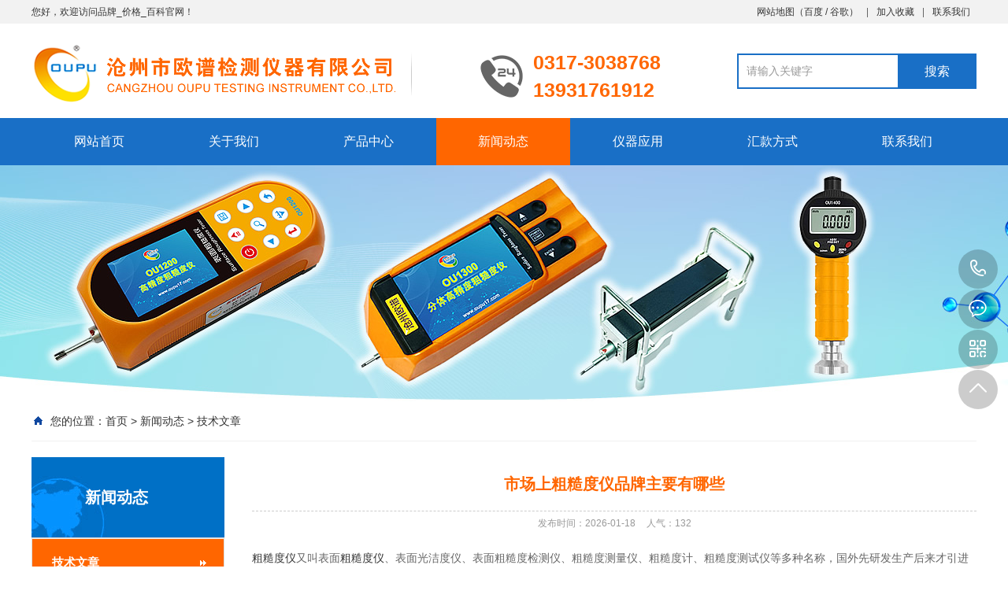

--- FILE ---
content_type: text/html; Charset=utf-8
request_url: https://www.cucaoduyi.net/show.asp?root=198
body_size: 5742
content:
<!DOCTYPE html PUBLIC "-//W3C//DTD XHTML 1.0 Transitional//EN" "http://www.w3.org/TR/xhtml1/DTD/xhtml1-transitional.dtd">
<html xmlns="http://www.w3.org/1999/xhtml">
<head>
<meta http-equiv="Content-Type" content="text/html; charset=utf-8" />
<meta name="Keywords" content="粗糙度仪,表面粗糙度仪,表面粗糙度测量仪,便携式粗糙度仪,粗糙度仪价格,粗糙度仪厂家,喷丸粗糙度仪" />
<meta name="Description" content="" />
<title>市场上粗糙度仪品牌主要有哪些_技术文章_品牌_价格_百科</title>
<script>var webroot="/",infoid="198",murl="show.asp?id=198",contenturl="http://www.cucaoduyi.net/news/xw2/198.html";</script>

<meta name="viewport" content="width=1380">
<link href="/theme/TF000005/css/aos.css" rel="stylesheet">
<link href="/theme/TF000005/css/style.css" rel="stylesheet">
<link href="/theme/TF000005/css/common.css" rel="stylesheet">
<script src="/theme/TF000005/js/jquery.js"></script>
<script src="/theme/TF000005/js/jquery.SuperSlide.2.1.1.js"></script>
<script src="/theme/TF000005/js/common.js"></script>
<script src="/lib/js/mobile.js"></script>
<script src="/lib/js/sdcms.hits.js"></script>
<script src="/lib/tips/jquery.tips.js"></script>
<script src="/lib/validator/jquery.validator.js"></script>
<script src="/lib/validator/zh_CN.js"></script>
</head>
<body>
<!--顶部开始-->
<div class="top_main" aos="fade-down" aos-easing="ease" aos-duration="700">
<div class="top w1200 clearfix"><span class="top_l fl">您好，欢迎访问品牌_价格_百科官网！</span>
<ul class="top_r fr">
<li><a href="/plug/rss.asp">网站地图</a>（<a href="/sitemap_baidu.xml" target="_blank">百度</a> / <a href="/sitemap_google.xml" target="_blank">谷歌</a>）</li>
<li class="split"></li>
<li><a href="javascript:shoucang('品牌_价格_百科','')" title="加入收藏">加入收藏</a></li>
<li class="split"></li>
<li><a href="/contact/" title="联系我们">联系我们</a></li>
</ul></div></div>
<!--顶部结束-->

<!--页头开始-->
<div class="header_main">
<div class="header w1200 clearfix"><a class="logo fl" href="/" title="品牌_价格_百科" aos="fade-right" aos-easing="ease" aos-duration="700" aos-delay="100" aos-duration="700">

<img src="/theme/TF000005/images/logo.png" alt="品牌_价格_百科"></a>
<div class="tel fl" aos="fade-left" aos-easing="ease" aos-duration="700" aos-delay="100"><s class="ico"></s><span>0317-3038768</span><br /><span>13931761912</span></div>
<!--搜索栏开始-->
<div class="search fr" aos="fade-left" aos-easing="ease" aos-duration="700" aos-delay="100">
<form action="/plug/search.asp" method="get" onsubmit="return checksearch(this)">
<input class="stxt" type="text" name="key" value="请输入关键字" onfocus="if(this.value==defaultValue)this.value=''" onblur="if(this.value=='')this.value=defaultValue"/>
<input type="submit" class="sbtn" value="搜索"/></form></div>
<!--搜索栏结束-->
</div></div>
<!--页头结束-->

<!--导航开始-->
<div class="nav_main" aos="fade-down" aos-easing="ease" aos-duration="700">
<div class="nav w1200">
<ul class="list clearfix" id="nav">
<li id="cur"><a href="/" title="网站首页">网站首页</a></li>

<li><a href="/list.asp?classid=8" title="关于我们" >关于我们</a>

<dl>
  
<dd><a href="/about/company/" title="公司简介">公司简介</a>

</dd>  
<dd><a href="/gongsizizhi/" title="公司资质">公司资质</a>

</dd>
</dl></li>

<li><a href="/product/" title="产品中心" >产品中心</a>

<dl>
  
<dd><a href="/biaomiancucaoduyi/" title="表面粗糙度仪">表面粗糙度仪</a>

</dd>  
<dd><a href="/penshacucaoduyi/" title="喷砂粗糙度仪">喷砂粗糙度仪</a>

</dd>
</dl></li>

<li><a href="/news/" title="新闻动态" class="hover">新闻动态</a>

<dl>
  
<dd><a href="/news/xw2/" title="技术文章">技术文章</a>

</dd>
</dl></li>

<li><a href="/case/" title="仪器应用" >仪器应用</a>

<dl>
  
<dd><a href="/case/anli1/" title="粗糙度仪">粗糙度仪</a>

</dd>
</dl></li>

<li><a href="/list.asp?classid=24" title="汇款方式" >汇款方式</a>

<dl>

</dl></li>

<li><a href="/contact/" title="联系我们" >联系我们</a>

<dl>
  
<dd><a href="/book/" title="在线留言">在线留言</a>

</dd>
</dl></li>

</ul>
</div></div>
<!--导航结束-->

<!--内页大图开始-->
<div class="nybanner" aos="fade-up" aos-easing="ease" aos-duration="700">

<img src="/theme/TF000005/pic/nybanner.jpg" alt="品牌_价格_百科"/></div>
<!--内页大图结束-->
<div class="submian">
<div class="w1200 clearfix">
<div class="sobtitle"><s class="ico"></s>您的位置：<a href="/" title="首页">首页</a> > <a href="/news/" title="新闻动态">新闻动态</a> > <a href="/news/xw2/" title="技术文章">技术文章</a></div>

<div class="subleft fl">
<!--栏目分类开始-->
<div class="lefta bor9">

<div class="title"><h2>新闻动态</h2></div>
<div class="comt">
<ul>


<li class="hover"><a href="/news/xw2/" title="技术文章">技术文章</a>
</li>
</ul></div></div>
<!--栏目分类结束-->

<!--推荐产品开始-->
<div class="leftnews bor9">
<div class="title"><i>推荐产品</i></div>
<div class="leftprocomt clearfix">
<ul>


<li ><a href="/biaomiancucaoduyi/192.html" title="OU1100表面粗糙度仪"><img src="/upfile/202509/2025092636279781.jpg" alt="OU1100表面粗糙度仪"><p >OU1100表面粗糙度…</p></a></li>

<li style="margin-right: 0;"><a href="/biaomiancucaoduyi/191.html" title="OU1200表面粗糙度仪"><img src="/upfile/202508/2025081561049789.jpg" alt="OU1200表面粗糙度仪"><p >OU1200表面粗糙度…</p></a></li>

<li ><a href="/biaomiancucaoduyi/190.html" title="OU1300高精度表面粗糙度仪"><img src="/upfile/202501/2025011856915797.jpg" alt="OU1300高精度表面粗糙度仪"><p >OU1300高精度表面…</p></a></li>

<li style="margin-right: 0;"><a href="/penshacucaoduyi/189.html" title="OU1400喷丸喷砂粗糙度仪"><img src="/upfile/202301/2023011656665885.jpg" alt="OU1400喷丸喷砂粗糙度仪"><p >OU1400喷丸喷砂粗…</p></a></li>
</ul></div></div>
<!--推荐产品结束-->

<!--联系我们开始-->
<div class="leftnews bor9">
<div class="title"><i>联系我们</i></div>
<div class="leftcont">
<h2>品牌_价格_百科</h2>
<div class="img"><img src="/theme/TF000005/images/erweima.png" alt="品牌_价格_百科"/></div>

<p>咨询热线<i>0317-3038768</i></p></div></div>
<!--联系我们结束-->
</div>
<div class="subright fr">
<!--文章内容开始-->
<div class="conBox">
<div class="ArticleTitle"><h1>市场上粗糙度仪品牌主要有哪些</h1></div>
<div class="ArticleMessage"><span>发布时间：2026-01-18</span><span>人气：<i id="hits">131</i></span></div>
<div id="article" class="ArticleTencont"><p><a href="http://www.cucaoduyi.net" title="粗糙度仪" target="_blank" class="sitelink">粗糙度仪</a>又叫表面<a href="http://www.cucaoduyi.net" title="粗糙度仪" target="_blank" class="sitelink">粗糙度仪</a>、表面光洁度仪、表面粗糙度检测仪、粗糙度测量仪、粗糙度计、粗糙度测试仪等多种名称，国外先研发生产后来才引进国内，目前市场上粗糙度仪品牌主要有：英国泰勒粗糙度仪、德国马尔粗糙度仪、德国霍梅尔表面粗糙度仪、日本三丰粗糙度仪、东京精密粗糙度、瑞士泰萨粗糙度仪、英国易高粗糙度这些都是国外生产厂商品牌；国内生产厂家品牌主要有：沧州欧谱粗糙度仪、北京时代粗糙度仪、哈量粗糙度仪、宁波联合、上海泰明、304、威尔逊、兰泰等。</p></div>
  
<!--标签开始-->
<div class="tags"><span>标签：</span><a href="/plug/tags.asp?tag=%E7%B2%97%E7%B3%99%E5%BA%A6%E4%BB%AA">粗糙度仪</a> <a href="/plug/tags.asp">全部</a></div>
<!--标签结束-->
<!--统计代码开始-->
<div id="bdshare" class="share bdsharebuttonbox bdshare-button-style0-16">
<a href="#" class="bds_more" data-cmd="more">分享到：</a>
<a href="#" class="bds_qzone" data-cmd="qzone" title="分享到QQ空间"></a>
<a href="#" class="bds_weixin" data-cmd="weixin" title="分享到微信"></a>
<a href="#" class="bds_sqq" data-cmd="sqq" title="分享到QQ好友"></a>
<a href="#" class="bds_tsina" data-cmd="tsina" title="分享到新浪微博"></a>
<a href="#" class="bds_tqq" data-cmd="tqq" title="分享到腾讯微博"></a>
</div>
<!--统计代码结束-->
<div class="clear"></div>
<div class="reLink clearfix">


<div class="prevLink">上一篇：<a href="/news/xw2/199.html" title="表面粗糙度仪的测量标准">表面粗糙度仪的测量标准</a></div>
<div class="nextLink">下一篇：<a title="暂无数据">暂无数据</a></div>
</div>

<!--推荐资讯开始-->
<h4 class="anlitopH4"><span>推荐资讯</span></h4>
<div class="divremmnews">
<ul class="clearfix">


<li><span class="fr">2026-01-15</span><a href="/news/xw2/231.html" title="表面粗糙度仪的相关术语" >表面粗糙度仪的相关术语</a></li>

<li><span class="fr">2026-01-15</span><a href="/news/xw2/230.html" title="如何来保养粗糙度仪？" >如何来保养粗糙度仪？</a></li>

<li><span class="fr">2026-01-10</span><a href="/news/xw2/229.html" title="怎样购买粗糙度测量仪？" >怎样购买粗糙度测量仪？</a></li>

<li><span class="fr">2026-01-17</span><a href="/news/xw2/228.html" title="表面粗糙度仪标准中的基本参数定义" >表面粗糙度仪标准中的基本参数定义</a></li>

<li><span class="fr">2026-01-13</span><a href="/news/xw2/227.html" title="粗糙度测量仪的工作原理" >粗糙度测量仪的工作原理</a></li>

<li><span class="fr">2026-01-16</span><a href="/news/xw2/226.html" title="表面粗糙度仪的具体使用和测量方法" >表面粗糙度仪的具体使用和测量方法</a></li>

<li><span class="fr">2026-01-14</span><a href="/news/xw2/225.html" title="传统表面粗糙度仪的工作原理" >传统表面粗糙度仪的工作原理</a></li>

<li><span class="fr">2026-01-12</span><a href="/news/xw2/224.html" title="高精度表面粗糙度仪功能特点" >高精度表面粗糙度仪功能特点</a></li>

<li><span class="fr">2026-01-14</span><a href="/news/xw2/223.html" title="粗糙度测量仪的特点" >粗糙度测量仪的特点</a></li>

<li><span class="fr">2026-01-15</span><a href="/news/xw2/222.html" title="表面粗糙度对加工零件性能的影响" >表面粗糙度对加工零件性能的影响</a></li>
</ul></div>
<!--推荐资讯结束-->
</div>
<!--文章内容结束-->
</div></div></div>

<!--页尾开始-->
<div class="footer_main">
<!--友情链接开始-->
<div class="links" aos="fade-up" aos-easing="ease" aos-duration="700">
<div class="w1200 clearfix">
<span>友情链接：</span>	    
<a href="http://www.oupu17.com"  title="测厚仪" target="_blank">测厚仪</a>   	    
<a href="http://www.yingduji.net"  title="硬度计" target="_blank">硬度计</a>   	    
<a href="http://www.wusunjiance.net"  title="无损检测" target="_blank">无损检测</a>   	    
<a href="http://www.cucaoduyi.net"  title="粗糙度仪" target="_blank">粗糙度仪</a>   	    
<a href="http://www.wangzhanmulu.com"  title="网站目录" target="_blank">网站目录</a>   </div></div>
<!--友情链接结束-->

<div class="bottom_main" aos="fade-up" aos-easing="ease" aos-duration="700">
<div class="bottom w1200 clearfix">
<!--底部导航开始-->
<div class="bNav fl">

<dl class="item">
<dt><a href="/list.asp?classid=8" title="关于我们">关于我们</a></dt>

  
<dd><a href="/about/company/" title="公司简介">公司简介</a></dd>  
<dd><a href="/gongsizizhi/" title="公司资质">公司资质</a></dd></dl>
<dl class="item">
<dt><a href="/product/" title="产品中心">产品中心</a></dt>

  
<dd><a href="/biaomiancucaoduyi/" title="表面粗糙度仪">表面粗糙度仪</a></dd>  
<dd><a href="/penshacucaoduyi/" title="喷砂粗糙度仪">喷砂粗糙度仪</a></dd></dl>
<dl class="item">
<dt><a href="/news/" title="新闻动态">新闻动态</a></dt>

  
<dd><a href="/news/xw2/" title="技术文章">技术文章</a></dd></dl>
<dl class="item">
<dt><a href="/case/" title="仪器应用">仪器应用</a></dt>

  
<dd><a href="/case/anli1/" title="粗糙度仪">粗糙度仪</a></dd></dl>
</div>
<!--底部导航结束-->

<!--联系方式开始-->
<div class="contact_info fl">
<p class="p1">全国咨询热线</p>
<p class="dh">0317-3038768</p>
<p class="tel">联系人：于先生‬</p>
<p class="tel">手机：13931761912</p>
<p class="tel">电话：0317-3038768</p>
<p class="tel">地址：沧州市交通大街11号</p></div>
<!--联系方式结束-->

<!--二维码开始-->
<div class="ewm fl">
<dl><dt><img src="/theme/TF000005/images/erweima.png" alt="品牌_价格_百科"/></dt><dd>微信扫码 关注我们</dd></dl></div>	
<!--二维码结束-->
</div></div>

<!--版权开始-->
<div class="copyright_main">
<div class="copyright w1200 clearfix">
<p class="fl">Copyright &#169;  品牌_价格_百科　备案号：<a href="https://beian.miit.gov.cn/"  target="_blank" title="冀ICP备10013405号-270">冀ICP备10013405号-270</a></p>
<p class="fr">技术支持：<a href="" target="_blank" title="沧州欧谱">沧州欧谱</a></p>
</div></div>
<!--版权结束-->
</div>
<!--页尾结束-->

<!--浮动客服开始-->
<dl class="toolbar" id="toolbar">
<dd><a class="slide tel slide-tel" href="javascritp:void(0);" title="咨询热线"><i><span></span></i>0317-3038768</a></dd>
<dd><a href="tencent://message/?uin=1055825036&Menu=yes" title="在线QQ"><i class="qq"><span></span></i></a></dd>
<dd><i class="code"><span></span></i>
<ul class="pop pop-code">
<li>

<img src="/theme/TF000005/images/erweima.png" alt="品牌_价格_百科"/><h3><b>微信号：13931761912</b>微信二维码</h3></li>
</ul></dd>
<dd> <a href="javascript:;"><i id="top" class="top"><span></span></i></a></dd></dl>
<!--浮动客服结束-->
<script src="/theme/TF000005/js/aos.js"></script>
<script src="/theme/TF000005/js/app.js"></script>
<script type="text/javascript">   			
	AOS.init({
		easing: 'ease-out-back',
		duration: 1000
	});
</script>
<script>
(function(){
    var bp = document.createElement('script');
    var curProtocol = window.location.protocol.split(':')[0];
    if (curProtocol === 'https') {
        bp.src = 'https://zz.bdstatic.com/linksubmit/push.js';
    }
    else {
        bp.src = 'http://push.zhanzhang.baidu.com/push.js';
    }
    var s = document.getElementsByTagName("script")[0];
    s.parentNode.insertBefore(bp, s);
})();
</script>

</body>
</html>

--- FILE ---
content_type: text/html; Charset=utf-8
request_url: https://www.cucaoduyi.net/plug/hits.asp
body_size: 63
content:
132:0

--- FILE ---
content_type: text/css
request_url: https://www.cucaoduyi.net/theme/TF000005/css/style.css
body_size: 13309
content:
@font-face {
	font-family: didot;
	src: url(../font/didot.eot?#iefix) format("embedded-opentype"), url(../font/didot.woff) format("woff"), url(../font/didot.ttf) format("truetype"), url(../font/didot.svg#didot) format("svg");
}
body {
	-ms-overflow-x: hidden; -ms-overflow-y: auto;
}
body {
	margin: 0px;
}
p {
	margin: 0px;
}
form {
	margin: 0px;
}
textarea {
	margin: 0px;
}
h1 {
	margin: 0px;
}
h2 {
	margin: 0px;
}
h3 {
	margin: 0px;
}
h4 {
	margin: 0px;
}
h5 {
	margin: 0px;
}
dl {
	margin: 0px;
}
dd {
	margin: 0px;
}
input {
	margin: 0px; padding: 0px;
}
button {
	margin: 0px; padding: 0px;
}
ul {
	margin: 0px; padding: 0px;
}
ol {
	margin: 0px; padding: 0px;
}
body {
	color: rgb(51, 51, 51);
	line-height: 28px;
	font-family: "microsoft yahei", "?????“", "Arial";
	font-size: 14px;
}
input {
	color: rgb(51, 51, 51); line-height: 28px; font-family: "microsoft yahei","?????“", "Arial"; font-size: 14px;
}
button {
	color: rgb(51, 51, 51); line-height: 28px; font-family: "microsoft yahei","?????“", "Arial"; font-size: 14px;
}
form {
	color: #196FC6;
	line-height: 28px;
	font-family: "microsoft yahei", "?????“", "Arial";
	font-size: 14px;
}
h1 {
	font-size: 14px; font-weight: normal;
}
h2 {
	font-size: 14px; font-weight: normal;
}
h3 {
	font-size: 14px; font-weight: normal;
}
h4 {
	font-size: 14px; font-weight: normal;
}
h5 {
	font-size: 14px; font-weight: normal;
}
h6 {
	font-size: 14px; font-weight: normal;
}
ul {
	list-style: none;
}
ol {
	list-style: none;
}
li {
	list-style: none;
}
input {
	background: none; border: 0px currentColor; border-image: none;
}
img {
	border: 0px currentColor; border-image: none;
}
iframe {
	border: 0px currentColor; border-image: none;
}
em {
	font-style: normal;
}
i {
	font-style: normal;
}
button {
	font-size: 100%;
}
input {
	font-size: 100%;
}
select {
	font-size: 100%;
}
textarea {
	font-size: 100%;
}
table {
	border-collapse: collapse; border-spacing: 0;
}
.red {
	color: rgb(186, 41, 46);
}
.fl {
	float: left;
}
.fr {
	float: right;
}
.tac {
	text-align: center;
}
.tar {
	text-align: right;
}
.poa {
	position: absolute;
}
.por {
	position: relative;
}
.hidden {
	display: none;
}
.w1200 {
	margin: 0px auto; width: 1200px;
}
.ico {
	background: url("../images/icon.png") no-repeat; vertical-align: middle; display: inline-block;
}
a {
	color: rgb(51, 51, 51); text-decoration: none;
}
a:hover {
	color: #ff6600;
	text-decoration: none;
}
a:visited {
	text-decoration: none;
}
.ease {
	transition:300ms; -webkit-transition: all ease 300ms; -moz-transition: all ease 300ms; -o-transition: all ease 300ms;
}
.ease * {
	transition:300ms; -webkit-transition: all ease 300ms; -moz-transition: all ease 300ms; -o-transition: all ease 300ms;
}
.noease {
	transition:none; -webkit-transition: none; -moz-transition: none; -o-transition: none;
}
.noease * {
	transition:none; -webkit-transition: none; -moz-transition: none; -o-transition: none;
}
input:-ms-input-placeholder {
	color: rgb(170, 170, 170);
}
textarea:-ms-input-placeholder {
	color: rgb(170, 170, 170);
}
.clearfix {
	
}
.clearfix::after {
	height: 0px; clear: both; font-size: 0px; display: block; visibility: hidden; content: " ";
}
.top_main {
	width: 100%; height: 30px; color: rgb(51, 51, 51); line-height: 30px; font-size: 12px; position: relative; z-index: 80; background-color: rgb(242, 242, 242);
}
.top_main li {
	margin: 0px 8px; text-align: center; display: inline-block; position: relative;
}
.top_main li a {
	color: rgb(51, 51, 51); cursor: pointer;
}
.top_main li a:hover {
	color: #ff6600;
}
.top_main .split {
	background: rgb(102, 102, 102); margin: 0px; width: 1px; height: 12px; vertical-align: middle; display: inline-block;
}
.header_main {
	background: rgb(255, 255, 255); width: 100%; height: 120px; z-index: 100;
}
.header_main .logo {
	width: 540px; height: 80px; margin-top: 22px; display: block;
}
.header_main .logo img {
	width: 100%; height: 100%; display: block;
}
.header_main .tel {
	padding: 32px 0px 0px; width: 300px; line-height: 35px; margin-left: 30px;
}
.header_main .tel span {
	color: #ff6600;
	font-family: arial;
	font-size: 25px;
	font-weight: bold;
}
.header_main .tel s {
	background-position: 0px 0px;
	width: 57px;
	height: 57px;
	margin-top: 8px;
	margin-right: 10px;
	float: left;
}
.header_main .search {
	border: 2px solid #196FC6;
	border-image: none;
	width: 300px;
	height: 41px;
	line-height: 41px;
	margin-top: 38px;
	float: right;
	position: relative;
}
.header_main .search * {
	font-family: arial;
}
.header_main .search .sbtn {
	top: -2px;
	width: 100px;
	height: 45px;
	text-align: center;
	right: -2px;
	color: rgb(255, 255, 255);
	font-size: 16px;
	position: absolute;
	cursor: pointer;
	background-color: #196FC6;
}
.header_main .search .stxt {
	background: none; border: 0px currentColor; border-image: none; width: 200px; height: 41px; color: rgb(153, 153, 153); line-height: 41px; padding-left: 10px;
}
.nav_main {
	width: 100%;
	height: 60px;
	line-height: 60px;
	position: relative;
	z-index: 3;
	background-color: #196FC6;
}
.nav .list {
	margin: 0px auto; width: 102%; height: 60px; line-height: 60px; position: relative;
}
.nav_main .nav {
	margin: 0px auto; width: 1200px;
}
.nav_main .nav li {
	width: 170px;
	text-align: center;
	font-size: 14px;
	border-right-color: #196FC6;
	border-right-width: 1px;
	border-right-style: solid;
	float: left;
	display: block;
	position: relative;
	z-index: 10;
}
.nav_main .nav li:first-child {
	background: none;
	border-left-color: #196FC6;
	border-left-width: 1px;
	border-left-style: solid;
}
.nav_main .nav li:first-child.hover {
	background-color: #196FC6;
}
.nav_main .nav li a {
	color: rgb(255, 255, 255); font-size: 16px; display: block;
}
.nav_main .nav li a:hover {
	background-color: #ff6600;
}
.nav_main .nav li a.hover {
	background-color: #ff6600;
}
.nav_main .nav li #hover2 {
	background-color: #ff6600;
}
.nav_main .nav dl {
	background: rgb(255, 255, 255);
	border: 1px solid rgb(255,255,255);
	border-image: none;
	left: 0px;
	top: 60px;
	width: 169px;
	position: absolute;
	z-index: 12;
}
.nav_main .nav dl {
	transition:0.6s; visibility: hidden; position: absolute; opacity: 0; transform: translate3d(0px, 10px, 0px); -webkit-transform: translate3d(0, 10px, 0); -moz-transform: translate3d(0, 10px, 0);
}
.nav_main .nav li:hover dl {
	visibility: visible; opacity: 1; transform: translate3d(0px, 0px, 0px); -webkit-transform: translate3d(0, 0, 0); -moz-transform: translate3d(0, 0, 0);
}
.nav_main .nav dl dd {
	width: 100%; height: 49px; text-align: left; line-height: 49px; border-top-color: rgb(229, 229, 229); border-top-width: 1px; border-top-style: solid; display: block; position: relative; z-index: 12;
}
.nav_main .nav dl dd:first-child {
	border: currentColor; border-image: none;
}
.nav_main .nav dl dd a {
	padding: 0px;
	width: 100%;
	text-align: center;
	color: rgb(102, 102, 102);
	font-size: 14px;
}
.nav_main .nav dl dd a:hover {
	background: #ff6600; color: rgb(255, 255, 255);
}
.nav_main .nav dl dd a.hover {
	background: #ff6600; color: rgb(255, 255, 255);
}
.nav_main .nav dl dd .three {
	transition:0.6s; visibility: hidden; position: absolute; opacity: 0; transform: translate3d(0px, 10px, 0px); -webkit-transform: translate3d(-10px, 0, 0); -moz-transform: translate3d(0, 10px, 0);
}
.nav_main .nav dl dd:hover .three {
	visibility: visible; opacity: 1; transform: translate3d(0px, 0px, 0px); -webkit-transform: translate3d(0, 0, 0); -moz-transform: translate3d(0, 0, 0);
}
.nav_main .nav dl dd .three {
	background: url("../images/menu_bg.png") no-repeat 12px 10px; left: 158px; top: 4px; color: rgb(102, 102, 102); padding-left: 20px; position: absolute; z-index: 10;
}
.nav_main .nav dl dd .three a {
	background: #ff6600; transition:0.2s ease-in-out; width: 140px; height: 39px; text-align: center; color: rgb(255, 255, 255); line-height: 39px; overflow: hidden; font-size: 14px; border-top-color: rgb(16, 72, 160); border-top-width: 1px; border-top-style: solid; display: block; white-space: nowrap; -ms-text-overflow: ellipsis;
}
.nav_main .nav dl dd .three a:first-child {
	border-top-color: currentColor; border-top-width: medium; border-top-style: none;
}
.nav_main .nav dl dd .three a:hover {
	background: rgb(16, 72, 160); color: rgb(255, 255, 255);
}
#banner_main {
	margin: 0px auto; overflow: hidden; position: relative; z-index: 2; max-width: 1920px;
}
#banner_main .banner {
	height: 550px;
}
#banner {
	width: 100%; overflow: hidden; position: relative; z-index: 0; min-width: 1000px;
}
#banner {
	overflow: hidden; max-height: 550px;
}
.banner ul {
	overflow: hidden; max-height: 550px;
}
.banner li {
	width: 100%; overflow: hidden; display: none; position: absolute; z-index: 1;
}
.banner li:first-child {
	display: block;
}
.banner li img {
	left: 50%; top: 0px; width: 1920px; margin-left: -960px; display: block; position: relative;
}
#banner .tip {
	left: 50%; width: 1000px; height: 20px; text-align: center; bottom: 42px; line-height: 0; font-size: 0px; margin-left: -500px; position: absolute; z-index: 3;
}
#banner .tip span {
	background-position: -150px 0px; margin: 0px 6px; width: 16px; height: 16px; font-size: 0px; display: inline-block; cursor: pointer;
}
#banner .tip span.cur {
	background-position: -130px 0px;
}
#banner #btn_prev {
	top: 250px; width: 32px; height: 50px; position: absolute; z-index: 5;
}
#banner #btn_next {
	top: 250px; width: 32px; height: 50px; position: absolute; z-index: 5;
}
#banner #btn_prev {
	background-position: -60px 0px; transition:600ms; left: 12%;
}
#banner #btn_next {
	background-position: -92px 0px; transition:600ms; right: 12%;
}
#banner #btn_prev:hover {
	transition:600ms; left: 11.6%; opacity: 0.8;
}
#banner #btn_next:hover {
	transition:600ms; right: 11.6%; opacity: 0.8;
}
.footer_main {
	width: 100%;
	color: rgb(255, 255, 255);
	padding-bottom: 0px;
	border-top-color: #ff6600;
	border-top-width: 8px;
	border-top-style: solid;
	background-color: #196FC6;
}
.footer_main .links {
	padding: 20px 0px;
	font-size: 16px;
	border-bottom-color: #186ABC;
	border-bottom-width: 1px;
	border-bottom-style: solid;
}
.footer_main .links span {
	color: rgb(255, 255, 255); font-weight: bold; display: inline-block;
}
.footer_main .links a {
	color: rgb(255, 255, 255); padding-right: 10px; font-size: 14px; display: inline-block;
}
.footer_main .links a:hover {
	color: #ff6600;
}
.bottom_main {
	padding: 56px 0px; border-top-color: rgb(0, 102, 204); border-top-width: 1px; border-top-style: solid;
}
.bottom_main .bNav {
	width: 558px;
	height: 180px;
	border-right-color: #186ABC;
	border-right-width: 1px;
	border-right-style: solid;
}
.bottom_main .bNav dl {
	width: 139px; text-align: left; overflow: hidden; padding-top: 10px; float: left; display: inline-block;
}
.bottom_main .bNav dl dt {
	height: 16px; padding-bottom: 25px; display: block;
}
.bottom_main .bNav dl dt a {
	color: rgb(255, 255, 255); line-height: 16px; font-size: 16px; display: block;
}
.bottom_main .bNav dl dd {
	height: 14px; padding-bottom: 14px; display: block;
}
.bottom_main .bNav dl dd a {
	color: rgb(255, 255, 255); line-height: 14px; font-size: 14px; display: block;
}
.bottom_main .bNav dl dd a:hover {
	color: #ff6600;
}
.bottom_main .ewm {
	width: 140px;
	height: 180px;
	text-align: center;
	padding-left: 35px;
	border-left-color: #186ABC;
	border-left-width: 1px;
	border-left-style: solid;
}
.bottom_main .ewm dl {
	margin-right: 30px; float: left; display: block;
}
.bottom_main .ewm dl:nth-child(2) {
	margin-right: 0px;
}
.bottom_main .ewm dl:first-child + dl {
	margin-right: 0px;
}
.bottom_main .ewm dl dt {
	width: 140px; height: 140px; text-align: center; background-color: rgb(255, 255, 255);
}
.bottom_main .ewm dl dt img {
	width: 130px; height: 130px; margin-top: 5px; display: inline-block; background-size: 100%;
}
.bottom_main .ewm dl dd {
	color: rgb(255, 255, 255); line-height: 24px; padding-top: 10px; font-size: 14px;
}
.bottom_main .contact_info {
	width: 350px;
	height: 180px;
	padding-left: 80px;
	border-right-color: #186ABC;
	border-left-color: rgb(33, 90, 181);
	border-right-width: 1px;
	border-left-width: 1px;
	border-right-style: solid;
	border-left-style: solid;
}
.bottom_main .contact_info p.p1 {
	color: rgb(255, 255, 255); line-height: 14px; padding-top: 10px; font-size: 14px;
}
.bottom_main .contact_info p.dh {
	color: rgb(255, 255, 255); line-height: 36px; padding-top: 4px; padding-bottom: 12px; font-family: "Arial"; font-size: 36px; font-weight: bold;
}
.bottom_main .contact_info h3 {
	padding-top: 8px; font-size: 20px;
}
.bottom_main .contact_info p.tel {
	width: 250px; color: rgb(255, 255, 255); line-height: 22px; font-size: 14px;
}
.bottom_main .contact_info i {
	color: rgb(255, 255, 255); padding-top: 8px; font-size: 14px; display: block;
}
.bottom_main .contact_info i a {
	color: rgb(255, 255, 255); padding-right: 12px; display: inline-block;
}
.copyright_main {
	height: 40px;
	color: rgb(255, 255, 255);
	line-height: 40px;
	font-size: 12px;
	background-color: #186ABC;
}
.copyright_main a {
	color: rgb(255, 255, 255);
}
.copyright_main a:hover {
	color: #ff6600;
}
.indexTit {
	padding: 30px 0px 56px; text-align: center; color: rgb(16, 72, 160); overflow: hidden;
}
.indexTit .en {
	text-transform: uppercase; line-height: 35px; font-family: didot; font-size: 24px;
}
.indexTit h3 {
	color: rgb(131, 80, 38); font-size: 24px;
}
.index .in_title {
	padding-top: 80px;
}
.index .in_title .entit {
	font: 45px/normal "AvantGarde Bk BT"; text-align: center; color: rgb(102, 102, 102); margin-bottom: 12px; font-size-adjust: none; font-stretch: normal;
}
.index .in_title .tit {
	margin: 0px auto;
	width: 300px;
	text-align: center;
	color: #196FC6;
	font-size: 30px;
	font-weight: bold;
}
.index .in_title .tit span {
	margin-left: 40px; float: left;
}
.index .in_title .tit em {
	background: rgb(204, 204, 204); width: 50px; height: 2px; margin-top: 16px; display: block;
}
.index .tab {
	text-align: center; padding-top: 40px;
}
.index .tab a {
	height: 35px;
	color: rgb(255, 255, 255);
	line-height: 35px;
	font-size: 16px;
	display: inline-block;
	ding: 0px 16px;
	padding-top: 5px;
	padding-right: 10px;
	padding-bottom: 5px;
	padding-left: 10px;
	margin-top: 5px;
	margin-right: 10px;
	margin-bottom: 5px;
	margin-left: 10px;
	background-color: #196FC6;
}
.index .tab a:hover {
	background-color: #ff6600;
}
.index .more {
	margin-top: 40px;
}
.index .more .line {
	background: rgb(204, 204, 204); width: 500px; height: 1px; margin-top: 24px; display: block;
}
.index .more .look_more {
	border: 1px solid rgb(204, 204, 204); transition:0.5s; border-image: none; width: 198px; height: 48px; text-align: center; line-height: 48px; font-size: 16px; display: block;
}
.index .more .look_more:hover {
	border: 1px solid #ff6600;
	transition: 0.5s;
	border-image: none;
	color: rgb(255, 255, 255);
	background-color: #ff6600;
}
.index #floor_1_main {
	background: rgb(246, 246, 246); height: 416px;
}
#floor_1_main .about {
	padding-top: 80px;
}
#floor_1_main .about .item {
	width: 600px; height: 424px; display: block;
}
#floor_1_main .about img {
	width: 100%; height: 100%; display: block;
}
#floor_1_main .about img:hover {
	-webkit-filter: brightness(105%);
}
#floor_1_main .contW {
	background: rgb(255, 255, 255); width: 600px; height: 374px; margin-top: 50px; display: block; position: relative;
}
#floor_1_main .contW .title {
	padding-top: 50px; margin-left: 50px;
}
#floor_1_main .contW .title .entit {
	font: 45px/normal "AvantGarde Bk BT"; color: rgb(102, 102, 102); font-size-adjust: none; font-stretch: normal;
}
#floor_1_main .contW .title .tit {
	color: #196FC6;
	font-size-adjust: none;
	font-stretch: normal;
	font-family: "microsoft yahei";
	font-size: 30px;
	line-height: normal;
	font-weight: bold;
}
#floor_1_main .contW .cont {
	width: 484px; text-align: justify; color: rgb(102, 102, 102); line-height: 30px; font-size: 14px; margin-top: 30px; margin-left: 50px;
}
#floor_1_main .contW .view_detail {
	left: 50px;
	width: 150px;
	height: 38px;
	text-align: center;
	bottom: 0px;
	color: rgb(255, 255, 255);
	line-height: 38px;
	font-size: 14px;
	display: block;
	position: absolute;
	background-color: #196FC6;
}
#floor_1_main .contW .view_detail:hover {
	transition: 0.5s;
	background-color: #ff6600;
}
#floor_2_main {
	background: rgb(255, 255, 255);
}
#floor_2_main .floor_2 {
	padding-bottom: 45px;
}
#floor_2_main .floor_2 .title {
	
}
#floor_2_main .proCenter .list {
	width: 106%; margin-top: 38px;
}
#floor_2_main .proCenter .list li {
	background: rgb(246, 246, 246);
	transition: 0.5s;
	width: 360px;
	height: 405px;
	margin-top: 30px;
	margin-right: 30px;
	float: left;
}
#floor_2_main .proCenter .list li a {
	padding: 38px 30px 0px; display: block;
}
#floor_2_main .proCenter .list li img {
	width: 300px;
	height: 300px;
}
#floor_2_main .proCenter .list li .tit {
	height: 56px;
	text-align: center;
	font-size: 18px;
}
#floor_2_main .proCenter .list li:first-child {
	margin-left: 0px;
}
#floor_2_main .proCenter .list li .title {
	margin-top: 12px;
}
#floor_2_main .proCenter .list li .tit {
	color: rgb(51, 51, 51);
}
#floor_2_main .proCenter .list li em {
	background: url("../images/em.png") no-repeat; transition:0.5s; width: 100px; height: 26px;
}
#floor_2_main .proCenter .list li:hover {
	background-color: #E3E3E3;
}
#floor_2_main .proCenter .list li:hover .tit {
	color: #ff6600;
}
#floor_2_main .proCenter .list li:hover em {
	background: url("../images/em1.png") no-repeat; transition:0.5s; width: 100px; height: 26px;
}
#floor_2_main .proCenter .list li:hover img {
	-webkit-filter: brightness(105%);
}
.index_slip {
	background: url("../images/ixbannerbg1.png") no-repeat center; height: 180px;
}
.index_slip .slip_tit {
	width: 772px;
}
.index_slip .slip_tit .tit1 {
	font: bold 32px/normal "microsoft yahei"; color: rgb(100, 197, 255); padding-top: 50px; font-size-adjust: none; font-stretch: normal;
}
.index_slip .slip_tit .tit2 {color: rgb(255, 255, 255); font-size: 24px; margin-top: 14px;}

.index_slip .slip_btn {
	background: url("../images/ixbanner-btn.png") no-repeat;
	width: 202px;
	height: 57px;
	text-align: center;
	color: #196FC6;
	margin-top: 64px;
	margin-left: 50px;
	display: block;
	font-size-adjust: none;
	font-stretch: normal;
	font-family: "microsoft yahei";
	font-size: 20px;
	line-height: 56px;
	font-weight: bold;
}
.index_slip1 {
	background: url("../images/ixbannerbg.jpg") no-repeat center;
}
.index_slip1 .slip_tit {
	width: 900px;
}
.index_slip1 .slip_btn {
	margin-left: 94px;
}
.index_slip .slip_btn:hover {
	background: url("../images/ixbanner-btn1.png") no-repeat;
}
.index_slip1 .slip_btn:hover {
	background: url("../images/ixbanner-btn1.png") no-repeat;
}
#floor_3_main {
	background: rgb(255, 255, 255); height: 606px;
}
#floor_3_main .proAdvant {
	margin-top: 60px;
}
#floor_3_main .proAdvant .list {
	width: 106%;
}
#floor_3_main .proAdvant .list li {
	width: 278px; margin-right: 120px; float: left;
}
#floor_3_main .proAdvant .list li a {
	display: block;
}
#floor_3_main .proAdvant .list li:first-child {
	margin-left: 60px;
}
#floor_3_main .proAdvant .list li .img {
	margin: 0px auto 0px 72px; transition:0.5s; width: 134px; height: 150px;
}
#floor_3_main .proAdvant .list li .title {
	margin-top: 30px;
}
#floor_3_main .proAdvant .list li .tit {
	text-align: center;
	color: #196FC6;
	font-size: 24px;
}
#floor_3_main .proAdvant .list li .cont {
	text-align: center; color: rgb(102, 102, 102); line-height: 24px; font-size: 14px; margin-top: 20px;
}
#floor_3_main .proAdvant .list li:hover .img {
	transition:0.5s; margin-top: -10px;
}
#floor_3_main .proAdvant .list li:hover .tit {
	font-weight: bold;
}
#floor_4_main {
	background: rgb(246, 246, 246); padding-bottom: 45px;
}
#floor_4_main .floor_4 {
	
}
#floor_4_main .proCase {
	margin-top: 60px; position: relative;
}
#floor_4_main .proCase .list {
	width: 106%;
}
#floor_4_main .proCase .list li {
	background: rgb(255, 255, 255);
	border: 1px solid rgb(221, 221, 221);
	transition: 600ms;
	border-image: none;
	width: 360px;
	height: 580px;
	margin-right: 30px;
	float: left;
	display: block;
	position: relative;
}
#floor_4_main .proCase .list li a {
	padding: 30px 30px 80px; display: block;
}
#floor_4_main .proCase .list li a img {
	width: 300px;
	height: 300px;
	display: block;
}
#floor_4_main .proCase .list li .title {
	margin-top: 20px;
}
#floor_4_main .proCase .list li .tit {
	color: rgb(51, 51, 51); font-size: 20px;
}
#floor_4_main .proCase .list li .cont {
	color: rgb(51, 51, 51); font-size: 14px; margin-top: 12px;
}
#floor_4_main .proCase .list li .view_detail {
	left: 30px;
	width: 120px;
	height: 32px;
	text-align: center;
	bottom: 30px;
	color: rgb(255, 255, 255);
	line-height: 30px;
	font-size: 14px;
	display: block;
	position: absolute;
	background-color: #196FC6;
}
#floor_4_main .proCase .list li:hover {
	border: 1px solid #E3E3E3;
	transition: 600ms;
	border-image: none;
	background-color: #E3E3E3;
}
#floor_4_main .proCase .list li:hover .tit {
	color: #ff6600;
}
#floor_4_main .proCase .list li:hover .cont {
	color: #ff6600;
}
#floor_4_main .proCase .list li:hover .view_detail {
	background: rgb(255, 255, 255);
	color: #ff6600;
}
#floor_4_main .proCase .hd {
	width: 100%; position: absolute;
}
#floor_4_main .proCase .hd .prev {
	background-position: 0px -60px; transition:600ms; left: -80px; top: -200px; width: 42px; height: 42px; position: absolute; cursor: pointer;
}
#floor_4_main .proCase .hd .next {
	background-position: -126px -60px; transition:600ms; top: -200px; width: 42px; height: 42px; right: -80px; position: absolute; cursor: pointer;
}
#floor_4_main .proCase .hd .prev:hover {
	background-position: -42px -60px; transition:600ms;
}
#floor_4_main .proCase .hd .next:hover {
	background-position: -84px -60px; transition:600ms;
}
#floor_5_main {
	background: rgb(255, 255, 255); padding-top: 80px; padding-bottom: 45px;
}
#floor_5_main .inews {
	margin-top: 20px; position: relative;
}
#floor_5_main .ulWrap .list {
	width: 100%; height: 360px;
}
#floor_5_main .ulWrap .list li {
	background: rgb(246, 246, 246); border: 1px solid rgb(221, 221, 221); transition:0.3s ease-in-out; border-image: none; width: 582px; height: 148px; margin-top: 30px; margin-right: 30px; float: left; display: block; -webkit-transition: all .3s ease-in-out 0s; -moz-transition: all .3s ease-in-out 0s;
}
#floor_5_main .ulWrap .list li a {
	height: 150px; display: block;
}
#floor_5_main .ulWrap .list li .time {
	width: 66px; margin-top: 40px; margin-left: 30px;
}
#floor_5_main .ulWrap .list li .time .day {
	font: 60px/50px "arial"; transition:0.3s ease-in-out; color: rgb(153, 153, 153); font-size-adjust: none; font-stretch: normal; -webkit-transition: all .3s ease-in-out 0s; -moz-transition: all .3s ease-in-out 0s;
}
#floor_5_main .ulWrap .list li .time .year {
	font: 16px/normal "arial"; transition:0.3s ease-in-out; color: rgb(102, 102, 102); margin-top: 8px; font-size-adjust: none; font-stretch: normal; -webkit-transition: all .3s ease-in-out 0s; -moz-transition: all .3s ease-in-out 0s;
}
#floor_5_main .ulWrap .list li .title {
	width: 420px; margin-top: 40px; margin-left: 14px; display: block;
}
#floor_5_main .ulWrap .list li .title .tit {
	transition:0.3s ease-in-out; color: rgb(51, 51, 51); font-size: 20px; -webkit-transition: all .3s ease-in-out 0s; -moz-transition: all .3s ease-in-out 0s;
}
#floor_5_main .ulWrap .list li .title .cont {
	transition:0.3s ease-in-out; color: rgb(102, 102, 102); line-height: 20px; font-size: 14px; margin-top: 8px; -webkit-transition: all .3s ease-in-out 0s; -moz-transition: all .3s ease-in-out 0s;
}
#floor_5_main .ulWrap .list li:hover {
	border: 1px solid #ff6600;
	border-image: none;
	background-color: #ff6600;
}
#floor_5_main .ulWrap .list li:hover .time .day {
	color: rgb(255,255,255);
}
#floor_5_main .ulWrap .list li:hover .time .year {
	color: rgb(255,255,255);
}
#floor_5_main .ulWrap .list li:hover .title .tit {
	color: rgb(255, 255, 255);
}
#floor_5_main .ulWrap .list li:hover .title .cont {
	color: rgb(255,255,255);
}
#floor_5_main .inews .hd {
	top: 100%; width: 100%; position: absolute;
}
#floor_5_main .inews .hd .prev {
	background-position: 0px -60px; transition:600ms; left: -80px; top: -200px; width: 42px; height: 42px; position: absolute; cursor: pointer;
}
#floor_5_main .inews .hd .next {
	background-position: -126px -60px; transition:600ms; top: -200px; width: 42px; height: 42px; right: -80px; position: absolute; cursor: pointer;
}
#floor_5_main .inews .hd .prev:hover {
	background-position: -42px -60px; transition:600ms;
}
#floor_5_main .inews .hd .next:hover {
	background-position: -84px -60px; transition:600ms;
}
.nybanner {
	width: 100%; height: 300px; overflow: hidden; position: relative;
}
.nybanner img {
	left: 50%; top: 0px; width: 1920px; margin-left: -960px; display: block; position: absolute;
}
.submian {
	padding-bottom: 30px;
}
.submian .sobtitle {
	padding: 10px 0px; height: 30px; line-height: 30px; font-size: 14px; margin-bottom: 20px; border-bottom-color: rgb(241, 241, 241); border-bottom-width: 1px; border-bottom-style: solid;
}
.submian .sobtitle s {
	background-position: -129px -30px; width: 14px; height: 14px; margin-right: 10px;
}
.submian .sobtitle a {
	color: rgb(51, 51, 51); font-size: 14px;
}
.submian .sobtitle a:hover {
	color: #ff6600;
}
.submian .sobtitle a.now {
	color: rgb(16, 72, 160); font-size: 14px; font-weight: bold;
}
.submian .sobtitle a.now:hover {
	text-decoration: underline;
}
.submian .subleft {
	width: 245px;
}
.submian .subleft .title {
	background: url("../images/bg5.jpg") no-repeat left; height: 102px; color: rgb(255, 255, 255); padding-right: 29px; font-size: 20px; font-weight: bold;
}
.submian .subleft .title h2 {
	text-align: center; line-height: 102px; font-size: 20px; font-weight: bold;
}
.submian .subleft .title i {
	color: rgb(255, 255, 255); padding-top: 2px; padding-left: 13px; font-size: 20px; font-weight: bold;
}
.submian .subleft .bort9 {
	border-radius: 5px 5px 0px 0px; border-top-color: rgb(0, 126, 185); border-top-width: 9px; border-top-style: solid;
}
.submian .subleft .bor9 {
	border-bottom-color: rgb(234, 234, 234); border-bottom-width: 9px; border-bottom-style: solid;
}
.submian .subleft .lefta {
	width: 245px; margin-bottom: 10px;
}
.submian .subleft .lefta .comt {
	background: rgb(255, 255, 255);
}
.submian .subleft .lefta .comt ul {
	border: 1px solid rgb(221, 221, 221); border-image: none;
}
.submian .subleft .lefta .comt ul li a {
	background: url("../images/tb9.png") no-repeat 213px rgb(255, 255, 255);
	height: 60px;
	line-height: 60px;
	padding-left: 25px;
	font-size: 15px;
	border-top-color: rgb(234, 234, 234);
	border-top-width: 1px;
	border-top-style: solid;
	display: block;
}
.submian .subleft .lefta .comt ul li .box {
	padding: 10px 0px; display: none;
}
.submian .subleft .lefta .comt ul li .box a {
	border: 0px currentColor; border-image: none; height: 30px; color: rgb(136, 136, 136); line-height: 30px; display: block;
}
.submian .subleft .lefta .comt ul li .box a:hover {
	background: none; color: rgb(0, 126, 185);
}
.submian .subleft .lefta .comt ul li:hover a {
	background-position: 213px; color: rgb(255, 255, 255); font-weight: bold; background-image: url("../images/tb11.png"); background-repeat: no-repeat; background-color: #ff6600;
}
.submian .subleft .lefta .comt ul li.hover a {
	background-position: 213px; color: rgb(255, 255, 255); font-weight: bold; background-image: url("../images/tb11.png"); background-repeat: no-repeat; background-color: #ff6600;
}
.submian .subleft .lefta .comt ul li.hover a {
	background-position: 213px; color: rgb(255, 255, 255); font-weight: bold; background-image: url("../images/tb11.png"); background-repeat: no-repeat; background-color: #ff6600;
}
.submian .subleft .lefta .comt ul li.hover .box a {
	background: none; font-weight: normal;
}
.submian .subleft .lefta .comt ul li.hover .box a.hover {
	color: rgb(0, 126, 185); font-weight: bold;
}
.submian .subleft .lefta .comt1 ul li a {
	background: url("../images/jia.png") no-repeat 213px rgb(255, 255, 255); height: 60px; line-height: 60px; padding-left: 25px; font-size: 14px; border-top-color: rgb(234, 234, 234); border-top-width: 1px; border-top-style: solid; display: block;
}
.submian .subleft .lefta .comt1 ul li .box {
	padding: 10px 0px; display: none;
}
.submian .subleft .lefta .comt1 ul li .box a {
	border: 0px currentColor; border-image: none; height: 30px; color: rgb(136, 136, 136); line-height: 30px; display: block;
}
.submian .subleft .lefta .comt1 ul li .box a:hover {
	background: none; color: rgb(0, 126, 185);
}
.submian .subleft .lefta .comt1 ul li:hover a {
	background: url("../images/jia1.png") no-repeat 213px rgb(16, 72, 160); color: rgb(255, 255, 255); font-weight: bold;
}
.submian .subleft .lefta .comt1 ul li.hover a {
	background: url("../images/jia1.png") no-repeat 213px rgb(16, 72, 160); color: rgb(255, 255, 255); font-weight: bold;
}
.submian .subleft .lefta .comt1 ul li.hover a {
	background: url("../images/jian.png") no-repeat 213px rgb(16, 72, 160); color: rgb(255, 255, 255); font-weight: bold;
}
.submian .subleft .lefta .comt ul li .boxlist {
	padding: 0px; border: currentColor; border-image: none; display: none;
}
.submian .subleft .lefta .comt ul li .boxlist li {
	background: rgb(177, 174, 174); line-height: 50px;
}
.submian .subleft .lefta .comt ul li .boxlist li a {
	background: url("../images/tb12.png") no-repeat 26px rgb(246, 246, 246); height: 40px; color: rgb(51, 51, 51); line-height: 40px; padding-left: 45px; font-weight: normal; border-top-color: currentColor; border-bottom-color: currentColor; border-top-width: medium; border-bottom-width: 0px; border-top-style: none; border-bottom-style: none;
}
.submian .subleft .lefta .comt ul li .boxlist li a:hover {
	color: rgb(16, 72, 160); font-weight: bold;
}
.submian .subleft .lefta .comt ul li .boxlist li a.hover {
	color: rgb(16, 72, 160); font-weight: bold;
}
.submian .subleft .lefta .comt ul li.hover .boxlist {
	display: block;
}
.submian .subright .anlitopH4 {
	background: rgb(255, 255, 255);
}
.submian .subright .anlitopH4 {
	border: 1px solid rgb(228, 228, 228); border-image: none; height: 38px; line-height: 38px; margin-top: 20px;
}
.submian .subright .anlitopH4 span {
	height: 38px;
	color: #196FC6;
	line-height: 38px;
	padding-left: 22px;
	font-size: 14px;
	font-weight: bold;
	border-left-color: #196FC6;
	border-left-width: 5px;
	border-left-style: solid;
	float: left;
	display: block;
}
.submian .subright .divanli {
	border-width: medium 1px 1px; border-style: none solid solid; border-color: currentColor rgb(228, 228, 228) rgb(228, 228, 228); padding: 15px; border-image: none; margin-bottom: 10px;
}
.submian .subright .divanli ul {
	width: 105%; height: 185px;
}
.submian .subright .divanli ul li {
	margin-left: 10px; float: left;
}
.submian .subright .divanli ul li:first-child {
	margin-left: 0px;
}
.submian .subright .divanli ul li a img {
	border: 1px solid rgb(228, 228, 228); border-image: none; width: 194px; height: 143px; display: block;
}
.submian .subright .divanli ul li a span {
	width: 170px; height: 45px; text-align: center; line-height: 45px; display: block;
}
.submian .subright .divanli ul li a:hover img {
	border-color: rgb(0, 126, 185);
}
.submian .subright .divanli ul li a:hover span {
	color: rgb(0, 126, 185); font-weight: bold;
}
.submian .subright .divremmnews {
	border-width: medium 1px 1px; border-style: none solid solid; border-color: currentColor rgb(228, 228, 228) rgb(228, 228, 228); padding: 15px; border-image: none; margin-bottom: 10px; background-color: rgb(255, 255, 255);
}
.submian .subright .divremmnews ul {
	width: 100%; overflow: hidden;
}
.submian .subright .divremmnews ul li {
	margin: 0px 1.5%; width: 47%; height: 35px; line-height: 35px; border-bottom-color: rgb(204, 204, 204); border-bottom-width: 1px; border-bottom-style: dashed; float: left;
}
.submian .subright .divremmnews ul li a {
	height: 35px; line-height: 35px; overflow: hidden; float: left;
}
.submian .subright .divremmnews ul li span {
	height: 35px; color: rgb(102, 102, 102); line-height: 35px; float: right; white-space: nowrap;
}
.submian .subright .divremmnews ul li a:hover {
	color: #ff6600;
}
.map_ul {
	list-style: none; width: 100%; padding-top: 10px; display: block;
}
.map_ul li {
	width: 100%; padding-bottom: 10px; margin-bottom: 10px; margin-left: 10px; border-bottom-color: rgb(220, 219, 219); border-bottom-width: 1px; border-bottom-style: solid; float: left; display: block;
}
.map_ul li a {
	width: 100%; height: 23px; line-height: 23px; font-size: 14px; font-weight: bold; float: left;
}
.map_ul .list-inline {
	width: 80%; margin-left: 14%; display: block; min-height: 30px;
}
.map_ul .list-inline a {
	margin: 0px 10px 10px 0px; padding: 0px 10px; border: 1px solid rgb(204, 204, 204); border-image: none; width: auto; height: 32px; line-height: 32px; font-weight: normal; float: none; display: inline-block;
}
.map_ul .list-inline a:hover {
	background: rgb(16, 72, 160); color: rgb(255, 255, 255);
}
.submian .subleft .adv {
	background: rgb(0, 0, 0); margin-bottom: 10px;
}
.submian .subleft .adv a img {
	width: 100%; display: block;
}
.submian .subleft .adv a:hover img {
	opacity: 0.9; -moz-opacity: 0.9; -khtml-opacity: 0.9;
}
.submian .subleft .leftnews {
	margin-bottom: 10px;
}
.submian .subleft .leftnews .title {
	height: 42px; padding-top: 18px; padding-left: 52px;
}
.submian .subleft .leftnews .leftnewscomt {
	background: rgb(255, 255, 255); padding: 10px;
}
.submian .subleft .leftnews .leftnewscomt ul li {
	height: 30px; line-height: 30px; overflow: hidden; border-bottom-color: rgb(242, 242, 242); border-bottom-width: 1px; border-bottom-style: solid;
}
.submian .subleft .leftnews .leftnewscomt ul li a {
	padding-left: 10px; font-size: 14px; display: block;
}
.submian .subleft .leftnews .leftcont {
	background: rgb(255, 255, 255); border-width: 0px 1px 1px; border-style: none solid solid; border-color: currentColor rgb(221, 221, 221) rgb(221, 221, 221); padding: 10px; border-image: none;
}
.submian .subleft .leftnews .leftcont h2 {
	text-align: center;
	color: #196FC6;
	padding-bottom: 10px;
	font-size: 15px;
	font-weight: bold;
}
.submian .subleft .leftnews .leftcont .img {
	margin: 0px auto; border: 1px solid rgb(242, 242, 242); border-image: none; display: block;
}
.submian .subleft .leftnews .leftcont img {
	width: 218px; height: 218px;
}
.submian .subleft .leftnews .leftcont span {
	line-height: 24px; padding-top: 10px; font-size: 12px; border-bottom-color: rgb(242, 242, 242); border-bottom-width: 1px; border-bottom-style: solid; display: block;
}
.submian .subleft .leftnews .leftcont p {
	color: rgb(51, 51, 51);
	line-height: normal;
	padding-top: 10px;
	font-size: 16px;
}
.submian .subleft .leftnews .leftcont p i {
	color: #ff6600;
	font-size: 22px;
	font-weight: bold;
	display: block;
	margin-top: 10px;
}
.submian .subright {
	width: 920px; color: rgb(102, 102, 102); line-height: 28px; padding-bottom: 20px;}

.submian .subright .aboutlist {color: rgb(102, 102, 102);}
.submian .subright img {
	max-width: 920px;
}
.submian .subright .newslist .textlist li {
	padding: 25px 0px; width: 100%; height: 110px; margin-bottom: 25px; border-bottom-color: rgb(221, 221, 221); border-bottom-width: 1px; border-bottom-style: solid;
}
.submian .subright .newslist .textlist li a {
	display: block; cursor: pointer;
}
.submian .subright .newslist ul li a img {
	border: 1px solid rgb(238, 238, 238); border-image: none; width: 147px; height: 110px; margin-right: 18px; float: left; display: block;
}
.submian .subright .newslist ul li a .txt {
	color: rgb(136, 136, 136); line-height: 24px; font-size: 12px;
}
.submian .subright .newslist .textlist li a p {
	height: 40px; line-height: 40px;
}
.submian .subright .newslist .textlist li a b {
	color: rgb(16, 72, 160); font-size: 14px;
}
.submian .subright .newslist .textlist li a:hover b {
	color: rgb(16, 72, 160);
}
.submian .subright .newslist .textlist li a i {
	color: rgb(153, 153, 153); line-height: 20px; font-size: 12px; margin-bottom: 5px; display: block;
}
.submian .subright .newslist .textlist li a span {
	color: rgb(102, 102, 102); line-height: 22px; overflow: hidden; display: block; max-height: 66px;
}
.submian .subright .newslist .textlist2 li {
	height: 40px; line-height: 40px;
}
.submian .subright .newslist .textlist2 li a {
	display: block;
}
.submian .subright .newslist .textlist2 li s {
	background: rgb(0, 126, 185); border-radius: 100%; width: 4px; height: 4px; margin-right: 10px; vertical-align: middle; display: inline-block;
}
.submian .subright .newslist ul li a:hover img {
	opacity: 0.8; -moz-opacity: 0.8; -khtml-opacity: 0.8;
}
.submian .subright .newslist ul li a:hover p b {
	text-decoration: underline;
}
.submian .subright .newslist ul li a:hover span {
	color: rgb(119, 119, 119);
}
.submian .subright .caselist ul li {
	padding: 20px 0px; height: 176px; border-bottom-color: rgb(194, 194, 194); border-bottom-width: 1px; border-bottom-style: dotted;
}
.submian .subright .caselist ul li a {
	display: block;
}
.submian .subright .caselist ul li a img {
	border: 7px solid rgb(226, 226, 226); border-image: none; width: 220px; height: 162px; display: block;
}
.submian .subright .caselist ul li a .txt {
	width: 470px; padding-left: 20px; float: left;
}
.submian .subright .caselist ul li a .txt p {
	height: 40px; color: rgb(0, 126, 185); line-height: 40px; font-size: 14px; font-weight: bold;
}
.submian .subright .caselist ul li a .txt i {
	color: rgb(102, 102, 102); padding-bottom: 10px; display: block;
}
.submian .subright .caselist ul li a .txt span {
	height: 88px; color: rgb(102, 102, 102); line-height: 22px; overflow: hidden; display: block;
}
.submian .subright .caselist ul li a:hover img {
	border-color: rgb(0, 126, 185); opacity: 0.8; -moz-opacity: 0.8; -khtml-opacity: 0.8;
}
.submian .subright .caselist ul li a:hover p {
	text-decoration: underline;
}
.submian .subright .caselist ul li a:hover span {
	color: rgb(119, 119, 119);
}
.submian .subright .mess {
	background: rgb(255, 255, 255); padding: 0px 40px 30px; width: 596px; margin-left: 80px;
}
.submian .subright .mess h1 {
	text-align: center; padding-bottom: 10px; font-size: 30px;
}
.submian .subright .mess p {
	text-align: center; padding-bottom: 30px;
}
.submian .subright .mess .left {
	
}
.submian .subright .mess .left li {
	margin-right: 10px; margin-bottom: 15px; float: left;
}
.submian .subright .mess .left label {
	background: none; border-radius: 3px 0px 0px 3px; border: 1px solid rgb(16, 72, 160); border-image: none; width: 150px; height: 43px; text-align: center; color: rgb(16, 72, 160); line-height: 43px; font-size: 16px; float: left;
}
.submian .subright .mess .left input {
	border-width: 1px 1px 1px medium; border-style: solid solid solid none; border-color: rgb(204, 204, 204) rgb(204, 204, 204) rgb(204, 204, 204) currentColor; padding: 11px 10px; border-radius: 0px 3px 3px 0px; border-image: none; width: 404px; height: 21px; color: rgb(102, 102, 102); line-height: 21px; float: left;
}
.submian .subright .mess .left select {
	border-width: 1px 1px 1px medium; border-style: solid solid solid none; border-color: rgb(204, 204, 204) rgb(204, 204, 204) rgb(204, 204, 204) currentColor; border-radius: 0px 3px 3px 0px; border-image: none; width: 424px; height: 45px; color: rgb(102, 102, 102); line-height: 45px; text-indent: 10px; float: left;
}
.submian .subright .mess .right {
	width: 585px; padding-top: 10px; float: left;
}
.submian .subright .mess .right input {
	background: rgb(16, 72, 160); border-radius: 3px; border: currentColor; transition:0.2s ease-in-out; border-image: none; width: 40%; height: 45px; text-align: center; color: rgb(255, 255, 255); line-height: 45px; font-size: 16px; margin-right: 2%; float: left; display: block; cursor: pointer;
}
.submian .subright .mess .right a {
	background: rgb(16, 72, 160); border-radius: 3px; border: currentColor; transition:0.2s ease-in-out; border-image: none; width: 40%; height: 45px; text-align: center; color: rgb(255, 255, 255); line-height: 45px; font-size: 16px; margin-right: 2%; float: left; display: block; cursor: pointer;
}
.submian .subright .mess .right a {
	background: rgb(255, 204, 0); color: rgb(51, 51, 51); float: right;
}
.submian .subright .mess .right a:hover {
	background: rgb(205, 165, 3);
}
.submian .subright .mess .right input:hover {
	background: rgb(43, 186, 114);
}
.honorlist ul.list {
	width: 100%; padding-left: 0px; float: left;
}
.honorlist ul.list li.item {
	width: 296px; margin-right: 14px; margin-bottom: 30px; float: left;
}
.honorlist ul.list li.item a:hover img {
	opacity: 0.8;
}
.honorlist ul.list li.item a:hover span {
	color: rgb(255, 255, 255);
}
.honorlist ul.list li.item span {
	transition:0.3s ease-in-out; width: 100%; height: 45px; text-align: center; color: rgb(85, 85, 85); line-height: 45px; display: block; -webkit-transition: all .3s ease-in-out 0s; -moz-transition: all .3s ease-in-out 0s;
}
.honorlist ul.list li.item img {
	padding: 1px; width: 100%; display: block;
}
.list_imgH ul.list li.item {
	width: 286px; margin-right: 30px;
}
.list_imgH ul.list li.item a {
	background: rgb(246, 246, 246); width: 100%; overflow: hidden; display: block; position: relative;
}
.list_imgH ul.list li.item a:hover {
	background-color: #ff6600;
}
.list_imgH ul.list li.item img {
	width: 284px; height: 284px; display: block;
}
.item_mask {
	background: rgba(0, 0, 0, 0); transition:0.5s ease-out; left: 1px; top: 1px; width: 284px; height: 284px; position: absolute; opacity: 0; transform: rotateX(180deg) scale(0.2); -webkit-transform: rotateX(180deg) scale(0.5, 0.5);
}
.item_link_icon {
	background-position: 0px -105px; left: 50%; top: 50%; width: 45px; height: 45px; text-align: center; line-height: 38px; margin-left: -22px; display: block; position: absolute; opacity: 0;
}
.list_imgH ul.list li.item:hover .item_mask {
	background: rgba(0, 0, 0, 0.3); transition:1s cubic-bezier(0.23, 1, 0.38, 1); opacity: 1; transform: rotateX(0deg) scale(1); -webkit-transform: rotateX(0deg) scale(1, 1);
}
.list_imgH ul.list li.item:hover .item_link_icon {
	opacity: 1; transform: translateY(-21px);
}
.submian .t {
	padding: 0px 0px 25px; color: rgb(16, 72, 160); font-size: 18px;
}
.submian .t2 {
	padding: 25px 0px; color: rgb(16, 72, 160); font-size: 24px;
}
.formData {
	padding-bottom: 20px;
}
.formData .item {
	border: 1px solid rgb(228, 228, 228); border-image: none; width: 420px; height: 56px; color: rgb(153, 153, 153); line-height: 56px; font-weight: normal; margin-right: 76px; margin-bottom: 45px; float: left; position: relative;
}
.formData .item label {
	margin: 0px; left: 0px; top: 0px; height: 56px; text-align: center; color: rgb(102, 102, 102); line-height: 56px; padding-left: 15px; font-size: 18px; display: block; position: absolute; z-index: 11;
}
.formData .item input {
	height: 38px; line-height: 38px; font-size: 18px;
}
.formData .item .txt {
	background: none; border: 0px currentColor; border-image: none; width: 350px; height: 56px; color: rgb(102, 102, 102); line-height: 56px; padding-left: 70px; display: block;
}
.formData .item .red {
	top: 0px; right: 15px; color: rgb(255, 0, 0); position: absolute; z-index: 11;
}
.formData .item.mr0 {
	margin-right: 0px;
}
.formData .msg-box {
	left: 0px; top: 0px; position: absolute;
}
.formData .liuyan {
	border: 1px solid rgb(228, 228, 228); border-image: none; width: 918px; height: 260px; float: left;
}
.formData .liuyan label {
	text-align: right; display: block;
}
.formData .liuyan textarea {
	background: none; padding: 12px 10px; border: 0px currentColor; border-image: none; width: 908px; height: 234px; color: rgb(51, 51, 51); line-height: 35px; text-indent: 100px; overflow: hidden; font-family: "microsoft yahei"; font-size: 18px; display: block; resize: none;
}
.formData .bot {
	width: 100%;
}
.formData .sub {
	background: rgb(16, 72, 160); border: 2px solid rgb(16, 72, 160); transition:300ms; border-image: none; width: 232px; text-align: center; color: rgb(255, 255, 255); line-height: 52px; font-size: 18px; margin-right: 2px; display: block; cursor: pointer; -webkit-transition: all ease 300ms; -moz-transition: all ease 300ms; -o-transition: all ease 300ms;
}
.formData .sub:hover {
	background: none; color: rgb(16, 72, 160);
}
.formData .yzm .txt {
	padding-left: 80px;
}
.formData .yzm img {
	border: 0px currentColor; border-image: none; top: 0px; height: 56px; right: 0px; display: block; position: absolute;
}
.submian .subright .thumblist {
	
}
.submian .subright .thumblist .list {
	padding-bottom: 20px;
}
.submian .subright .thumblist .item {
	padding: 20px; transition:0.5s; width: 880px; border-bottom-color: rgb(234, 234, 234); border-bottom-width: 1px; border-bottom-style: solid; display: block;
}
.submian .subright .thumblist .item a {
	display: block;
}
.submian .subright .thumblist .item .img {
	width: 160px; height: 160px; overflow: hidden; display: block; position: relative; cursor: pointer;
}
.submian .subright .thumblist .item img {
	transition:0.3s ease-out; width: 100%; height: 100%;
}
.submian .subright .thumblist .item a:hover img {
	transform: scale(1.1);
}
.submian .subright .thumblist .item .txt {
	width: 680px; cursor: pointer;
}
.submian .subright .thumblist .item .txt h3 {
	transition:0.3s ease-in-out; line-height: 30px; font-size: 16px; color: #196FC6; -webkit-transition: all .3s ease-in-out 0s; -moz-transition: all .3s ease-in-out 0s;
}
.submian .subright .thumblist .item .txt .mark {
	padding: 0px; color: rgb(153, 153, 153); line-height: 30px; font-size: 12px;
}
.submian .subright .thumblist .item .txt .mark span {
	padding-right: 18px; display: inline-block;
}
.submian .subright .thumblist .item .txt p {
	color: rgb(102, 102, 102); line-height: 25px;
}
.submian .subright .thumblist .item .txt p span {
	color: rgb(16, 72, 160); padding-left: 10px; display: inline-block;
}
.submian .subright .thumblist .item a:hover .txt h3 {
	color: #ff6600;
}
.submian .subright .thumblist .item:hover {
	box-shadow: 0px 0px 15px rgba(0,0,0,0.2);
}
.reLink {
	margin: 10px auto; padding: 0px 10px; border: 1px solid rgb(204, 204, 204); border-image: none; height: 38px;
}
.reLink .prevLink {
	height: 38px; line-height: 38px;
}
.reLink .nextLink {
	height: 38px; line-height: 38px;
}
.reLink .prevLink a {
	height: 38px; line-height: 38px;
}
.reLink .nextLink a {
	height: 38px; line-height: 38px;
}
.reLink .prevLink a:hover {
	color: #ff6600;
}
.reLink .nextLink a:hover {
	color: #ff6600;
}
.reLink .prevLink {
	float: left;
}
.reLink .nextLink {
	float: right;
}
.submian .subright .conBox .ArticleTitle h1 {
	padding: 20px 0px; text-align: center; font-size: 20px; font-weight: bold; color: #ff6600; border-bottom-color: rgb(204, 204, 204); border-bottom-width: 1px; border-bottom-style: dashed;
}
.submian .subright .conBox .ArticleMessage {
	height: 30px; text-align: center; line-height: 30px; margin-bottom: 10px;
}
.submian .subright .conBox .ArticleMessage span:first-child {
	margin-left: 0px;
}
.submian .subright .conBox .ArticleMessage span {
	color: rgb(153, 153, 153); font-size: 12px; margin-left: 14px;
}
.submian .subright .conBox .ArticleMessage .jiathis_style {
	margin-top: 5px; float: left;
}
.submian .subright .conBox .ArticleTencont {
	padding: 5px 0px 20px; color: rgb(102, 102, 102); line-height: 28px; overflow: hidden; font-size: 14px;
}
.submian .subright .showproduct .ArticleTencont img {
	max-width: 100%;
}
.submian .subright .conBox .ArticleTencont img {
	max-width: 100%;
}
.field_down {
	text-align: left;
}
.field_down a {
	background: rgb(2, 103, 172); width: 100px; height: 30px; text-align: center; color: rgb(255, 255, 255); line-height: 30px; display: block;
}
.showPro {
	padding-bottom: 50px;
}
.showPro .showTab {
	width: 100%;
	border-bottom-color: #196FC6;
	border-bottom-width: 2px;
	border-bottom-style: solid;
}
.showPro .showTab a {
	width: 90px;
	height: 33px;
	text-align: center;
	color: rgb(51, 51, 51);
	line-height: 33px;
	margin-right: 12px;
	display: inline-block;
	cursor: pointer;
	background-color: #196FC6;
}
.showPro .showTab a.hover {
	color: rgb(255, 255, 255);
}
.showPro .showTab a:hover {
	color: rgb(255, 255, 255);
}
.showPro .showContxt h2 {
	color: #196FC6;
	clear: both;
	font-size: 15px;
	font-weight: bold;
}
.showPro .showContxt h3 {
	color: #ff6600; clear: both; font-size: 14px;
}
.showPro .showContxt {
	padding: 20px 0px 30px; color: rgb(102, 102, 102); line-height: 28px; font-size: 14px;
}
.showPro .showContxt img {
	height: auto !important; max-width: 100%;
}
.showPro .showimgCon {
	padding: 0px 0px 30px; width: 930px;
}
.showPro .showimgCon .txtcon {
	width: 530px; height: 350px; float: right; position: relative;
}
.showPro .showimgCon .txtcon .tit {
	color: #ff6600;
	line-height: 30px;
	font-size: 20px;
	font-weight: bold;
	margin-bottom: 20px;
}

.showPro .showimgCon .txtcon strong {
	color: #196FC6;
}

.showPro .showimgCon .txtcon .txt {
	line-height: 30px; overflow: hidden; max-height: 270px;
}
.showPro .showimgCon .txtcon .btn2 {
	background: rgb(234, 234, 234);
	border: 1px solid rgb(194, 194, 194);
	transition: 300ms;
	border-image: none;
	width: 210px;
	height: 50px;
	text-align: center;
	right: 10px;
	bottom: 0px;
	line-height: 50px;
	font-size: 18px;
	position: absolute;
}
.showPro .showimgCon .txtcon .btn2:hover {
	color: rgb(255, 255, 255);
	background-color: #FF6600;
	border-top-color: #FF6600;
	border-right-color: #FF6600;
	border-bottom-color: #FF6600;
	border-left-color: #FF6600;
}
.showPro .showimgCon .txtcon .btn1 {
	transition: 300ms;
	width: 240px;
	height: 50px;
	text-align: center;
	right: 290px;
	bottom: 0px;
	line-height: 50px;
	font-size: 18px;
	position: absolute;
	background-color: #196FC6;
}
.showPro .showimgCon .txtcon .btn1 span {
	width: 100%; height: 50px; color: rgb(255, 255, 255); line-height: 50px; display: block;
}
.showPro .showimgCon .txtcon .btn1 strong {
	width: 100%; height: 50px; color: rgb(255, 255, 255); line-height: 50px; display: block;
}
.showPro .showimgCon .txtcon .btn1 strong {
	display: none;
}
.showPro .showimg {
	width: 442px; overflow: hidden; float: left; position: relative;
}
.showPro .showimg .bigimg {
	border: 1px solid rgb(229, 229, 229); border-image: none; width: 440px; height: 330px; display: block; position: relative;
}
.showPro .showimg .bigimg .list {
	width: 500%;
}
.showPro .showimg .bigimg .list li {
	width: 440px; height: 330px;
}
.showPro .showimg .bigimg .list img {
	transition:300ms; width: 100%; height: 100%; display: block;
}
.showPro .showimg .smallimg {
	width: 442px; height: 80px; overflow: hidden; padding-top: 10px; position: relative; z-index: 10;
}
.showPro .showimg .list {
	margin: 0px auto; width: 374px; overflow: hidden; position: relative;
}
.showPro .showimg .listcon {
	width: 300%; position: relative;
}
.showPro .showimg .prev {
	background: url("../images/btn-ico2.png") no-repeat 0px rgb(238, 238, 238); top: 10px; width: 24px; height: 62px; position: absolute; z-index: 10; cursor: pointer;
}
.showPro .showimg .next {
	background: url("../images/btn-ico2.png") no-repeat 0px rgb(238, 238, 238); top: 10px; width: 24px; height: 62px; position: absolute; z-index: 10; cursor: pointer;
}
.showPro .showimg .prev:hover {
	background-color: rgb(221, 221, 221);
}
.showPro .showimg .next:hover {
	background-color: rgb(221, 221, 221);
}
.showPro .showimg .prev {
	background-position: 6px; left: 0px;
}
.showPro .showimg .next {
	background-position: -41px; right: 0px;
}
.showPro .showimg li {
	border: 1px solid rgb(229, 229, 229); border-image: none; width: 80px; height: 60px; margin-right: 16px; float: left; position: relative; cursor: pointer;
}
.showPro .showimg li img {
	width: 100%; height: 100%; display: block;
}
.showPro .showimg li.on {
	border: 2px solid rgb(30, 70, 142); border-image: none; width: 78px; height: 58px;
}
.showImg {
	width: 350px; height: 350px; float: left;
}
.showImg .showImg_left {
	border: 1px solid rgb(229, 229, 229); border-image: none; width: 350px; height: 350px; overflow: hidden; position: relative;
}
.showImg .showImg_left .hd {
	height: 12px; right: 20px; bottom: 30px; position: absolute; z-index: 1;
}
.showImg .showImg_left .hd ul {
	display: inline-block;
}
.showImg .showImg_left .hd ul li {
	border-radius: 10px; width: 12px; height: 12px; text-indent: -999px; margin-left: 10px; float: left; display: block; cursor: pointer; background-color: rgb(255, 255, 255);
}
.showImg .showImg_left .hd ul li.on {
	background-color: #196FC6;
}
.showImg .showImg_left .bd {
	width: 350px; height: 350px;
}
.showImg .showImg_left .bd ul {
	display: inline-block;
}
.showImg .showImg_left .bd ul li {
	float: left;
}
.showImg .showImg_left .bd ul li img {
	width: 350px; height: 350px; background-size: 100%;
}
.toolbar {
	top: 44%; width: 50px; right: 1%; position: fixed; z-index: 999;
}
.toolbar dd {
	background: url("../images/black20.png") 0px 0px; border-radius: 100%; width: 50px; height: 50px; margin-bottom: 1px; position: relative; -webkit-border-radius: 100%;
}
.toolbar dd i {
	border-radius: 100%; left: 0px; top: 0px; width: 50px; height: 50px; text-align: center; display: block; position: absolute; cursor: pointer; -webkit-border-radius: 100%;
}
.toolbar dd i span {
	background: url("../images/rightFixIcon.png") no-repeat 0px 0px; margin: 7px 0px 0px 7px; width: 35px; height: 35px; display: block;
}
.toolbar dd.gottop {
	display: none;
}
.toolbar .slide-tel {
	padding: 0px 0px 0px 50px; border-radius: 50px; transition:ease-in-out; top: 0px; width: 0px; height: 50px; right: 0px; color: rgb(255, 255, 255); line-height: 50px; overflow: hidden; font-family: arial; font-size: 24px; display: block; position: absolute; -webkit-transition: all .0s ease-in-out 0s; -moz-transition: all .0s ease-in-out 0s; -webkit-border-radius: 50px;
}
.toolbar .pop {
	background: #196FC6; top: -51px; right: 90px; display: none; position: absolute;
}
.toolbar .pop-code {
	width: 160px;
}
.toolbar .pop-code img {
	padding: 20px 20px 0px; width: 120px; height: 120px; display: block;
}
.toolbar .pop-code h3 {
	height: 52px; text-align: center; color: rgb(255, 255, 255); line-height: 26px; font-size: 16px; font-weight: 400; white-space: nowrap;
}
.toolbar .pop-code h3 b {
	font-size: 14px; font-weight: normal; display: block;
}
.toolbar .qq span {
	background-position: 0px -47px;
}
.toolbar .qq a {
	width: 50px; height: 50px; display: block; cursor: pointer;
}
.toolbar .qq:hover {
	background: #196FC6;
}
.toolbar .tel span {
	background-position: 0px 0px;
}
.toolbar .tel:hover {
	background-color: #196FC6;
}
.toolbar .code span {
	background-position: 0px -95px;
}
.toolbar .code:hover {
	background-color: #196FC6;
}
.toolbar .top span {
	background-position: 0px -142px;
}
.toolbar .top:hover {
	background-color: #196FC6;
}

.subright .searchList {
	border-top-color: rgb(221, 221, 221); border-top-width: 1px; border-top-style: solid;
}

.subright .searchList li {
	padding-top: 20px; padding-bottom: 20px; border-bottom-color: rgb(221, 221, 221); border-bottom-width: 1px; border-bottom-style: solid;
}
.subright .searchList li:first-child {
	border-top-color: currentColor; border-top-width: medium; border-top-style: none;
}
.subright .searchList li:hover a h2 {
	color: rgb(16, 72, 160); font-weight: bold;
}
.leftprocomt {
	padding-top: 10px;
}
.leftprocomt li {
	width: 117px; text-align: center; margin-right: 10px; float: left;
}
.leftprocomt li a{
	font-size: 12px;
}
.leftprocomt li img {
	border-radius: 3px; transition:0.3s ease-in-out; width: 117px; height: 117px; -webkit-transition: all .3s ease-in-out 0s; -moz-transition: all .3s ease-in-out 0s;
}
.leftprocomt li p {
	transition:0.3s ease-in-out; line-height: 30px; -webkit-transition: all .3s ease-in-out 0s; -moz-transition: all .3s ease-in-out 0s;
}
.leftprocomt li:hover img {
	-webkkit-filter: brightness(105%);
}
.leftprocomt li:hover p {
	color: #ff6600;
}
.HS10 {
	overflow: hidden; clear: both;
}
.HS15 {
	overflow: hidden; clear: both;
}
.HS10 {
	height: 10px;
}
.HS15 {
	height: 15px;
}
.Hidden {
	display: none;
}
.Clearer {
	margin: 0px; padding: 0px; line-height: 1px; clear: both; font-size: 1px; display: block;
}
.FlLeft {
	float: left;
}
.FlRight {
	float: right;
}
.MainBg {
	margin: 0px auto; width: 920px;
}
.OriginalPicBorder {
	padding: 0px;
}
#OriginalPic {
	width: 920px; overflow: hidden; font-size: 12px; position: relative;
}
#OriginalPic img {
	margin: 0px auto; display: block; min-width: 100px;
}
.CursorL {
	background: url("../images/space.png") 0px 0px; left: 0px; width: 50%; height: 600px; color: rgb(255, 255, 255); position: absolute; z-index: 999; cursor: url(../images/CurL.cur), auto;
}
.CursorR {
	background: url("../images/space.png") 0px 0px; width: 50%; height: 600px; right: 0px; color: rgb(255, 255, 255); position: absolute; z-index: 999; cursor: url(../images/CurR.cur), auto;
}
.SliderPicBorder {
	width: 100%; overflow: hidden;
}
.ThumbPicBorder {
	background: rgb(238, 238, 238); margin: 0px auto; width: 920px; overflow: hidden; position: relative;
}
.ThumbPicBorder #btnPrev {
	left: 20px; top: 20px; width: 45px; height: 113px; position: absolute; cursor: pointer;
}
.ThumbPicBorder #btnNext {
	top: 20px; width: 45px; height: 113px; right: 20px; position: absolute; cursor: pointer;
}
.ThumbPicBorder .pic {
	margin: 20px auto; width: 755px; overflow: hidden; position: relative;
}
#ThumbPic img {
	margin: 0px 5px; border: 3px solid rgb(221, 221, 221); transition:0.3s ease-in-out; border-image: none; width: 135px; height: 108px; display: block; cursor: pointer; background-color: rgb(221, 221, 221); -webkit-transition: all .3s ease-in-out 0s; -moz-transition: all .3s ease-in-out 0s;
}
#ThumbPic img.active {
	border: 3px solid rgb(16, 72, 160); border-image: none;
}
.hz {
	color: #ff6600;
	font-weight: bold;
}
